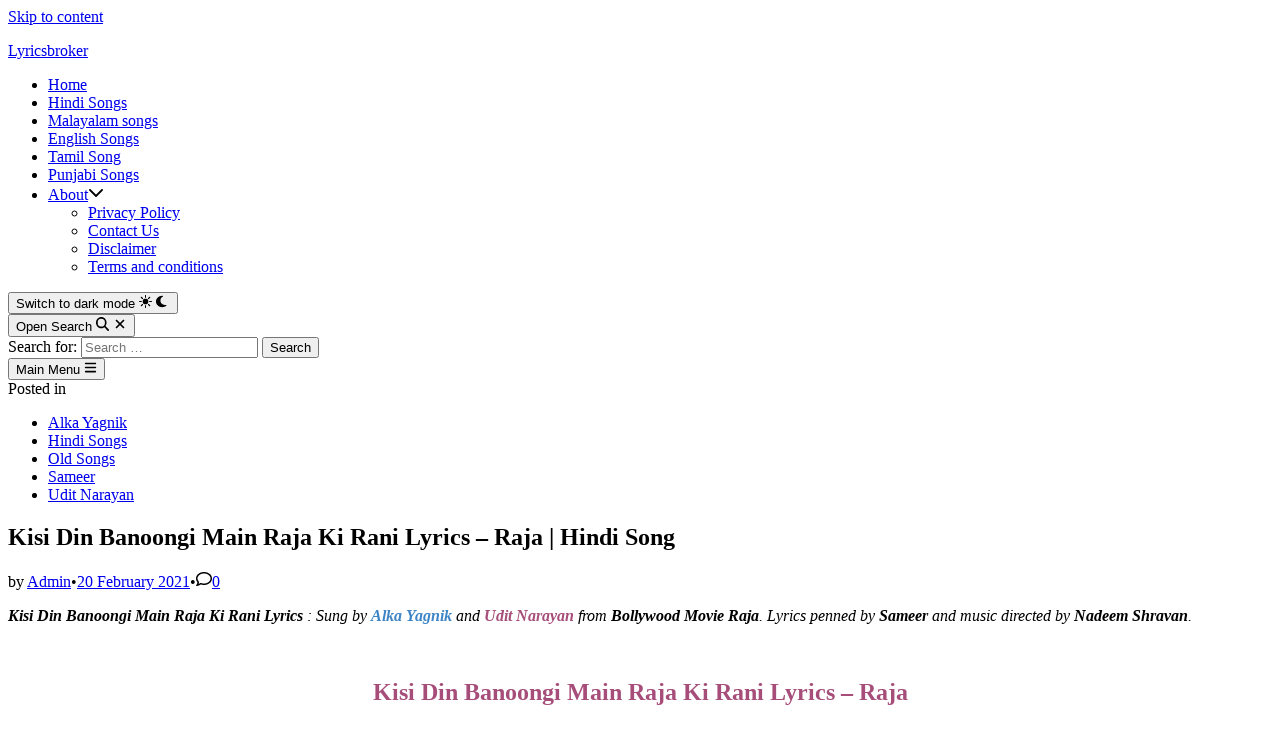

--- FILE ---
content_type: text/html; charset=utf-8
request_url: https://www.google.com/recaptcha/api2/aframe
body_size: 270
content:
<!DOCTYPE HTML><html><head><meta http-equiv="content-type" content="text/html; charset=UTF-8"></head><body><script nonce="KwMzyQ5xZuESxYYgKp04vA">/** Anti-fraud and anti-abuse applications only. See google.com/recaptcha */ try{var clients={'sodar':'https://pagead2.googlesyndication.com/pagead/sodar?'};window.addEventListener("message",function(a){try{if(a.source===window.parent){var b=JSON.parse(a.data);var c=clients[b['id']];if(c){var d=document.createElement('img');d.src=c+b['params']+'&rc='+(localStorage.getItem("rc::a")?sessionStorage.getItem("rc::b"):"");window.document.body.appendChild(d);sessionStorage.setItem("rc::e",parseInt(sessionStorage.getItem("rc::e")||0)+1);localStorage.setItem("rc::h",'1769158364920');}}}catch(b){}});window.parent.postMessage("_grecaptcha_ready", "*");}catch(b){}</script></body></html>